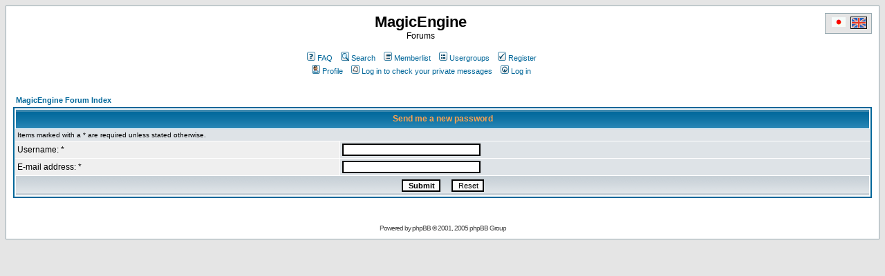

--- FILE ---
content_type: text/html
request_url: http://forums.magicengine.com/en/profile.php?mode=sendpassword&sid=9b6da13eb5b8f370e78a00b3451b6b72
body_size: 4134
content:
<!DOCTYPE HTML PUBLIC "-//W3C//DTD HTML 4.01 Transitional//EN">
<html dir="ltr">
<head>
<meta http-equiv="Content-Type" content="text/html; charset=iso-8859-1">
<meta http-equiv="Content-Style-Type" content="text/css">

<link rel="top" href="./index.php?sid=a70be087b65642944f45fe14d32773f6" title="MagicEngine Forum Index" />
<link rel="search" href="./search.php?sid=a70be087b65642944f45fe14d32773f6" title="Search" />
<link rel="help" href="./faq.php?sid=a70be087b65642944f45fe14d32773f6" title="FAQ" />
<link rel="author" href="./memberlist.php?sid=a70be087b65642944f45fe14d32773f6" title="Memberlist" />

<title>MagicEngine :: </title>
<!-- link rel="stylesheet" href="templates/subSilver/subSilver.css" type="text/css" -->
<style type="text/css">
<!--
/*
  The original subSilver Theme for phpBB version 2+
  Created by subBlue design
  http://www.subBlue.com

  NOTE: These CSS definitions are stored within the main page body so that you can use the phpBB2
  theme administration centre. When you have finalised your style you could cut the final CSS code
  and place it in an external file, deleting this section to save bandwidth.
*/

/* General page style. The scroll bar colours only visible in IE5.5+ */
body {
	background-color: #E5E5E5;
	scrollbar-face-color: #DEE3E7;
	scrollbar-highlight-color: #FFFFFF;
	scrollbar-shadow-color: #DEE3E7;
	scrollbar-3dlight-color: #D1D7DC;
	scrollbar-arrow-color:  #006699;
	scrollbar-track-color: #EFEFEF;
	scrollbar-darkshadow-color: #98AAB1;
}

/* General font families for common tags */
font,th,td,p { font-family: Verdana, Arial, Helvetica, sans-serif }
a:link,a:active,a:visited { color : #006699; }
a:hover		{ text-decoration: underline; color : #DD6900; }
hr	{ height: 0px; border: solid #D1D7DC 0px; border-top-width: 1px;}

/* This is the border line & background colour round the entire page */
.bodyline	{ background-color: #FFFFFF; border: 1px #98AAB1 solid; }

/* This is the outline round the main forum tables */
.forumline	{ background-color: #FFFFFF; border: 2px #006699 solid; }

/* Main table cell colours and backgrounds */
td.row1	{ background-color: #EFEFEF; }
td.row2	{ background-color: #DEE3E7; }
td.row3	{ background-color: #D1D7DC; }

/*
  This is for the table cell above the Topics, Post & Last posts on the index.php page
  By default this is the fading out gradiated silver background.
  However, you could replace this with a bitmap specific for each forum
*/
td.rowpic {
		background-color: #FFFFFF;
		background-image: url(templates/subSilver/images/cellpic2.jpg);
		background-repeat: repeat-y;
}

/* Header cells - the blue and silver gradient backgrounds */
th	{
	color: #FFA34F; font-size: 11px; font-weight : bold;
	background-color: #006699; height: 25px;
	background-image: url(templates/subSilver/images/cellpic3.gif);
}

td.cat,td.catHead,td.catSides,td.catLeft,td.catRight,td.catBottom {
			background-image: url(templates/subSilver/images/cellpic1.gif);
			background-color:#D1D7DC; border: #FFFFFF; border-style: solid; height: 28px;
}

/*
  Setting additional nice inner borders for the main table cells.
  The names indicate which sides the border will be on.
  Don't worry if you don't understand this, just ignore it :-)
*/
td.cat,td.catHead,td.catBottom {
	height: 29px;
	border-width: 0px 0px 0px 0px;
}
th.thHead,th.thSides,th.thTop,th.thLeft,th.thRight,th.thBottom,th.thCornerL,th.thCornerR {
	font-weight: bold; border: #FFFFFF; border-style: solid; height: 28px;
}
td.row3Right,td.spaceRow {
	background-color: #D1D7DC; border: #FFFFFF; border-style: solid;
}

th.thHead,td.catHead { font-size: 12px; border-width: 1px 1px 0px 1px; }
th.thSides,td.catSides,td.spaceRow	 { border-width: 0px 1px 0px 1px; }
th.thRight,td.catRight,td.row3Right	 { border-width: 0px 1px 0px 0px; }
th.thLeft,td.catLeft	  { border-width: 0px 0px 0px 1px; }
th.thBottom,td.catBottom  { border-width: 0px 1px 1px 1px; }
th.thTop	 { border-width: 1px 0px 0px 0px; }
th.thCornerL { border-width: 1px 0px 0px 1px; }
th.thCornerR { border-width: 1px 1px 0px 0px; }

/* The largest text used in the index page title and toptic title etc. */
.maintitle	{
	font-weight: bold; font-size: 22px; font-family: "Trebuchet MS",Verdana, Arial, Helvetica, sans-serif;
	text-decoration: none; line-height : 120%; color : #000000;
}

/* General text */
.gen { font-size : 12px; }
.genmed { font-size : 11px; }
.gensmall { font-size : 10px; }
.gen,.genmed,.gensmall { color : #000000; }
a.gen,a.genmed,a.gensmall { color: #006699; text-decoration: none; }
a.gen:hover,a.genmed:hover,a.gensmall:hover	{ color: #DD6900; text-decoration: underline; }

/* The register, login, search etc links at the top of the page */
.mainmenu		{ font-size : 11px; color : #000000 }
a.mainmenu		{ text-decoration: none; color : #006699;  }
a.mainmenu:hover{ text-decoration: underline; color : #DD6900; }

/* Forum category titles */
.cattitle		{ font-weight: bold; font-size: 12px ; letter-spacing: 1px; color : #006699}
a.cattitle		{ text-decoration: none; color : #006699; }
a.cattitle:hover{ text-decoration: underline; }

/* Forum title: Text and link to the forums used in: index.php */
.forumlink		{ font-weight: bold; font-size: 12px; color : #006699; }
a.forumlink 	{ text-decoration: none; color : #006699; }
a.forumlink:hover{ text-decoration: underline; color : #DD6900; }

/* Used for the navigation text, (Page 1,2,3 etc) and the navigation bar when in a forum */
.nav			{ font-weight: bold; font-size: 11px; color : #000000;}
a.nav			{ text-decoration: none; color : #006699; }
a.nav:hover		{ text-decoration: underline; }

/* titles for the topics: could specify viewed link colour too */
.topictitle,h1,h2	{ font-weight: bold; font-size: 11px; color : #000000; }
a.topictitle:link   { text-decoration: none; color : #006699; }
a.topictitle:visited { text-decoration: none; color : #5493B4; }
a.topictitle:hover	{ text-decoration: underline; color : #DD6900; }

/* Name of poster in viewmsg.php and viewtopic.php and other places */
.name			{ font-size : 11px; color : #000000;}

/* Location, number of posts, post date etc */
.postdetails		{ font-size : 10px; color : #000000; }

/* The content of the posts (body of text) */
.postbody { font-size : 12px; line-height: 18px}
a.postlink:link	{ text-decoration: none; color : #006699 }
a.postlink:visited { text-decoration: none; color : #5493B4; }
a.postlink:hover { text-decoration: underline; color : #DD6900}

/* Quote & Code blocks */
.code {
	font-family: Courier, 'Courier New', sans-serif; font-size: 11px; color: #006600;
	background-color: #FAFAFA; border: #D1D7DC; border-style: solid;
	border-left-width: 1px; border-top-width: 1px; border-right-width: 1px; border-bottom-width: 1px
}

.quote {
	font-family: Verdana, Arial, Helvetica, sans-serif; font-size: 11px; color: #444444; line-height: 125%;
	background-color: #FAFAFA; border: #D1D7DC; border-style: solid;
	border-left-width: 1px; border-top-width: 1px; border-right-width: 1px; border-bottom-width: 1px
}

/* Copyright and bottom info */
.copyright		{ font-size: 10px; font-family: Verdana, Arial, Helvetica, sans-serif; color: #444444; letter-spacing: -1px;}
a.copyright		{ color: #444444; text-decoration: none;}
a.copyright:hover { color: #000000; text-decoration: underline;}

/* Form elements */
input,textarea, select {
	color : #000000;
	font: normal 11px Verdana, Arial, Helvetica, sans-serif;
	border-color : #000000;
}

/* The text input fields background colour */
input.post, textarea.post, select {
	background-color : #FFFFFF;
}

input { text-indent : 2px; }

/* The buttons used for bbCode styling in message post */
input.button {
	background-color : #EFEFEF;
	color : #000000;
	font-size: 11px; font-family: Verdana, Arial, Helvetica, sans-serif;
}

/* The main submit button option */
input.mainoption {
	background-color : #FAFAFA;
	font-weight : bold;
}

/* None-bold submit button */
input.liteoption {
	background-color : #FAFAFA;
	font-weight : normal;
}

/* This is the line in the posting page which shows the rollover
  help line. This is actually a text box, but if set to be the same
  colour as the background no one will know ;)
*/
.helpline { background-color: #DEE3E7; border-style: none; }

/* Import the fancy styles for IE only (NS4.x doesn't use the @import function) */
@import url("templates/subSilver/formIE.css");
-->
</style>
</head>
<body bgcolor="#E5E5E5" text="#000000" link="#006699" vlink="#5493B4">

<a name="top"></a>

<table width="100%" cellspacing="0" cellpadding="10" border="0" align="center">
	<tr>
		<td class="bodyline"><table width="100%" cellspacing="0" cellpadding="0" border="0">
			<tr>
				<td>&nbsp;</td>
				<td align="center" width="100%" valign="middle"><span class="maintitle">MagicEngine</span><br /><span class="gen">Forums<br />&nbsp; </span>
				<table cellspacing="0" cellpadding="2" border="0">
					<tr>
						<td align="center" valign="top" nowrap="nowrap"><span class="mainmenu">&nbsp;<a href="faq.php?sid=a70be087b65642944f45fe14d32773f6" class="mainmenu"><img src="templates/subSilver/images/icon_mini_faq.gif" width="12" height="13" border="0" alt="FAQ" hspace="3" />FAQ</a>&nbsp; &nbsp;<a href="search.php?sid=a70be087b65642944f45fe14d32773f6" class="mainmenu"><img src="templates/subSilver/images/icon_mini_search.gif" width="12" height="13" border="0" alt="Search" hspace="3" />Search</a>&nbsp; &nbsp;<a href="memberlist.php?sid=a70be087b65642944f45fe14d32773f6" class="mainmenu"><img src="templates/subSilver/images/icon_mini_members.gif" width="12" height="13" border="0" alt="Memberlist" hspace="3" />Memberlist</a>&nbsp; &nbsp;<a href="groupcp.php?sid=a70be087b65642944f45fe14d32773f6" class="mainmenu"><img src="templates/subSilver/images/icon_mini_groups.gif" width="12" height="13" border="0" alt="Usergroups" hspace="3" />Usergroups</a>&nbsp;
						&nbsp;<a href="profile.php?mode=register&amp;sid=a70be087b65642944f45fe14d32773f6" class="mainmenu"><img src="templates/subSilver/images/icon_mini_register.gif" width="12" height="13" border="0" alt="Register" hspace="3" />Register</a>&nbsp;
						</span></td>
					</tr>
					<tr>
						<td height="25" align="center" valign="top" nowrap="nowrap"><span class="mainmenu">&nbsp;<a href="profile.php?mode=editprofile&amp;sid=a70be087b65642944f45fe14d32773f6" class="mainmenu"><img src="templates/subSilver/images/icon_mini_profile.gif" width="12" height="13" border="0" alt="Profile" hspace="3" />Profile</a>&nbsp; &nbsp;<a href="privmsg.php?folder=inbox&amp;sid=a70be087b65642944f45fe14d32773f6" class="mainmenu"><img src="templates/subSilver/images/icon_mini_message.gif" width="12" height="13" border="0" alt="Log in to check your private messages" hspace="3" />Log in to check your private messages</a>&nbsp; &nbsp;<a href="login.php?sid=a70be087b65642944f45fe14d32773f6" class="mainmenu"><img src="templates/subSilver/images/icon_mini_login.gif" width="12" height="13" border="0" alt="Log in" hspace="3" />Log in</a>&nbsp;</span></td>
					</tr>
				</table></td>
		  <td align="right" width="2%" valign="top">
		  <table cellspacing="0" cellpadding="2" border="0">
			<tr>
			  <td align="right" valign="top" bgcolor="#E5E5E5" style="border: 1px #98AAB1 solid;">
			    &nbsp;<a HREF="../jp/index.php"><img SRC="../flag_jp.gif" WIDTH="22" HEIGHT="16" HSPACE="2" VSPACE="2" BORDER="0" ALT="Japanese"></a>&nbsp;<img SRC="../flag_uk.gif" WIDTH="22" HEIGHT="16" HSPACE="0" VSPACE="0" BORDER="1" ALT="English">&nbsp;
			  </td>
			</tr>
		  </table>
		  </td>
			</tr>
		</table>

		<br />


<form action="profile.php?mode=sendpassword&amp;sid=a70be087b65642944f45fe14d32773f6" method="post">
<table width="100%" cellspacing="2" cellpadding="2" border="0" align="center">
  <tr>
	<td align="left"><span class="nav"><a href="index.php?sid=a70be087b65642944f45fe14d32773f6" class="nav">MagicEngine Forum Index</a></span></td>
  </tr>
</table>
  <table border="0" cellpadding="3" cellspacing="1" width="100%" class="forumline">
	<tr>
	  <th class="thHead" colspan="2" height="25" valign="middle">Send me a new password</th>
	</tr>
	<tr>
	  <td class="row2" colspan="2"><span class="gensmall">Items marked with a * are required unless stated otherwise.</span></td>
	</tr>
	<tr>
	  <td class="row1" width="38%"><span class="gen">Username: *</span></td>
	  <td class="row2">
		<input type="text" class="post" style="width: 200px" name="username" size="25" maxlength="40" value="" />
	  </td>
	</tr>
	<tr>
	  <td class="row1"><span class="gen">E-mail address: *</span></td>
	  <td class="row2">
		<input type="text" class="post" style="width: 200px" name="email" size="25" maxlength="255" value="" />
	  </td>
	</tr>
	<tr>
	  <td class="catBottom" colspan="2" align="center" height="28">
		<input type="submit" name="submit" value="Submit" class="mainoption" />
		&nbsp;&nbsp;
		<input type="reset" value="Reset" name="reset" class="liteoption" />
	  </td>
	</tr>
  </table>
</form>


<div align="center"><span class="copyright"><br /><br />
<!--
	We request you retain the full copyright notice below including the link to www.phpbb.com.
	This not only gives respect to the large amount of time given freely by the developers
	but also helps build interest, traffic and use of phpBB 2.0. If you cannot (for good
	reason) retain the full copyright we request you at least leave in place the
	Powered by phpBB line, with phpBB linked to www.phpbb.com. If you refuse
	to include even this then support on our forums may be affected.

	The phpBB Group : 2002
// -->
Powered by <a href="http://www.phpbb.com/" target="_phpbb" class="copyright">phpBB</a> &copy; 2001, 2005 phpBB Group<br /></span></div>
		</td>
	</tr>
</table>

</body>
</html>

